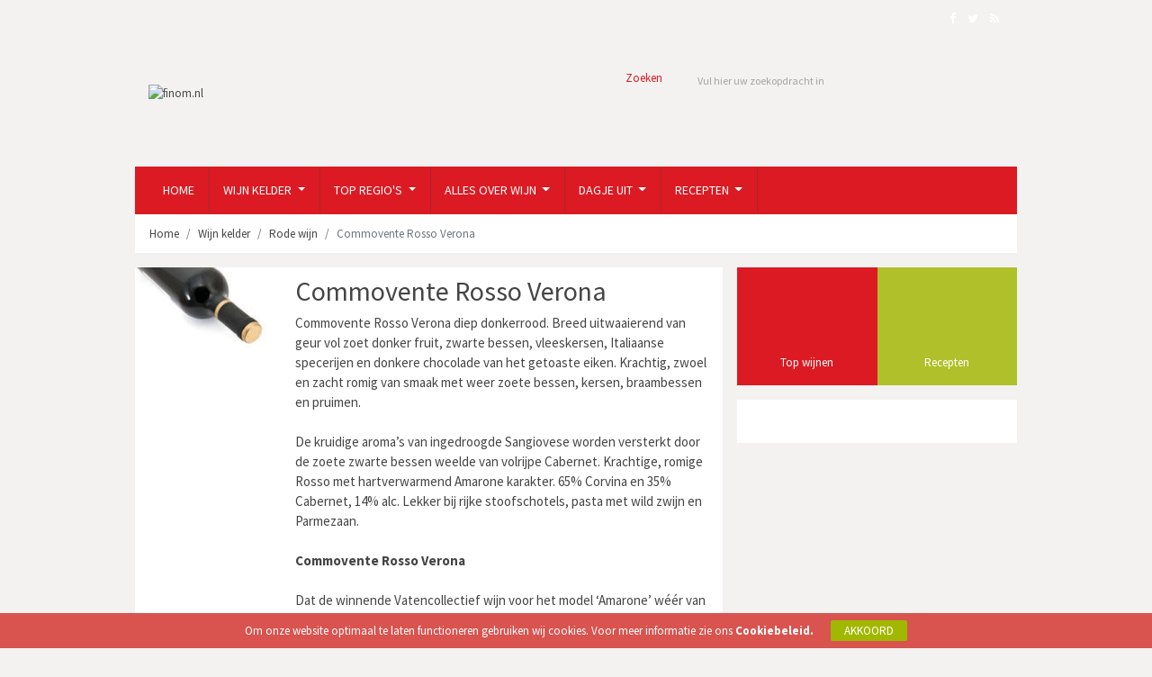

--- FILE ---
content_type: text/html; charset=iso-8859-2
request_url: https://www.finom.nl/wijn-kelder/rode-wijn/commovente-rosso-verona-618279
body_size: 17753
content:
<!DOCTYPE html> <html> <head> <script src="/assets/js/jquery-slim.min.js"></script> <meta http-equiv="Content-Type" content="text/html; charset=iso-8859-2"/> <meta name="title" content="Commovente Rosso Verona"/> <meta name="description" content="diep donkerrood. Breed uitwaaierend van geur vol zoet donker fruit, zwarte bessen, vleeskersen, Italiaanse specerijen en donkere chocolade van het getoaste eiken. Krachtig, zwoel en zacht romig van smaak met weer zoete bessen, kersen, braambessen en pruimen."/> <meta name="robots" content="index, follow"/> <meta property="og:title" content="Commovente Rosso Verona"/> <meta property="og:description" content="diep donkerrood. Breed uitwaaierend van geur vol zoet donker fruit, zwarte bessen, vleeskersen, Italiaanse specerijen en donkere chocolade van het getoaste eiken. Krachtig, zwoel en zacht romig van smaak met weer zoete bessen, kersen, braambessen en pruimen."/> <meta property="og:image" content="https://www.finom.nl/img/2424_4825_Commovente_Rosso_Verona.jpg"/> <link rel="image_src" href="https://www.finom.nl/img/2424_4825_Commovente_Rosso_Verona.jpg"/> <meta name="resource-type" content="document"/> <meta name="classification" content="document"/> <meta name="page-topic" content="all, alle,"/> <meta name="canonical" content="https://www.finom.nl/wijn-kelder/rode-wijn/commovente-rosso-verona-618279"/> <link rel="shortcut icon" href="/img/2423_7500_finom.jpg"/> <link href="/static/jquery/themes/blitzer/jquery.ui.all.css" rel="stylesheet" type="text/css"/> <script src="//ajax.googleapis.com/ajax/libs/jquery/1.9.1/jquery.min.js"></script> <script src="//ajax.googleapis.com/ajax/libs/jqueryui/1.11.1/jquery-ui.min.js"></script><!-- RES cmsFunctions.min.js --><script>var randomnumber = Math.floor(Math.random()*11000000);
var is_mobile = false;
var is_waypoint = false;
var Cms = function(siteID) {
    this.siteID = siteID;
};
//
// ***** AUTOCOMPLETE *****
//
Cms.prototype.setAutocomplete = function(config) {
var siteID = this.siteID;
$( "#" + config.termDiv ).val( config.defaultText );
$( "#" + config.termDiv ).focus(function() {
if ($(this).val() == config.defaultText) {
$(this).val('');
}
    });
if (config.shopSearch == null) {
config.shopSearch = "";
}
$( "#" + config.termDiv ).autocomplete({
source:function(request, response) {
            $.ajax({
                url: "/cgi-bin/itworx/lib/hirbox/ajax_search.cgi",
                dataType: "json",
                data: {
                    'term': request.term,
                    'siteID': siteID,
'showCategoryName': config.showCategoryName,
'showColumnName': config.showColumnName,
'language': config.language,
'categoryID': config.categoryID.join(','),
'columnID': config.columnID.join(','),
'shopSearch': config.shopSearch
                },
                success: function(data) {
                    response(data);
                }
            });
},
minLength: 1,
select: function( event, ui ) {
//document.location.href = ui.item.id + "?mit=" + encodeURI($( "#mit" ).val());
document.location.href = ui.item.id;
}
});
$('form[name="' + config.form + '"]').submit(function(event){
event.preventDefault();
if (config.noSubmit != true) {
if ($( "#" + config.termDiv ).val() == config.defaultText) {
$( "#" + config.termDiv ).val('*');
}

var cats = new Array();
var catsUrl = "";
for (var x = 0; x < config.categoryID.length; x++) {
cats.push("CATEGORY=" + config.categoryID[x]);
}
if (cats.length > 0) {
catsUrl = "&" + cats.join("&");
}

var cols = new Array();
var colsUrl = "";
for (var x = 0; x < config.columnID.length; x++) {
cols.push("COLUMN=" + config.columnID[x]);
}
if (cols.length > 0) {
colsUrl = "&" + cols.join("&");
}
document.location.href = "/?autocomplete=1&amp;mit=" + $( "#" + config.termDiv ).val() + "&amp;SHOPTEXT=" + $( "#" + config.termDiv ).val() + "&amp;SHOPSEARCH=" + config.shopSearch + "&amp;nyelv=" + config.language + "&amp;view=rv&amp;tID=" + config.templateColumnID + "&amp;DOSEARCH=1&amp;SEARCHFULLTEXT=mit" + catsUrl + colsUrl;
}
});
};
//
// ***** stickyHeader *****
//
function stickyHeader(config) {
// Do our DOM lookups beforehand
var nav_container = $("." + config.navContainerClass);
var nav = $("nav");
var top_spacing = 0;
var waypoint_offset = 0;
nav_container.waypoint(function(direction) {
if (direction == 'down') {
nav_container.css({ 'height':nav.outerHeight() });
nav.stop().addClass("sticky").css("top", config.offset-nav.outerHeight());
} else {
nav_container.css({ 'height':'auto' });
nav.stop().removeClass("sticky").css("top",nav.outerHeight()+waypoint_offset);
}
}, {
offset: function() {
return -nav.outerHeight()-waypoint_offset;
}
}
);
};
/* WAYPOINT BASED IMAGE LOADER */
function waypointImageLoader() {
$('.waypointImageLoader').waypoint(function() {
var w = "";
var h = "";
var t = "";
if ( parseFloat($(this).width()) > 0 ) {
w = "width='" + $(this).width() + "'";
}
if ( parseFloat($(this).height()) > 0 ) {
h = "height='" + $(this).height() + "'";
}
if ($(this).attr("title") != undefined) {
t = $(this).attr("title");
}
$(this).html( "<img src='" + $(this).attr("data") +"' " + w + " " + h + " alt='" + t +"' title='" + t +"' />" );
}, {
triggerOnce: true,
offset: $.waypoints('viewportHeight') - 50
//'bottom-in-view'
}
);
is_waypoint = true;
}
//
// ***** PAGE PRINT *****
//
Cms.prototype.printPage = function (elem, config) {
if (config.width == undefined) {
config.width = 600;
}
if (config.height == undefined) {
config.height = 400;
}
var mywindow = window.open('', 'cmsPrintWindow', 'height=' + config.height + ',width=' + config.width);
mywindow.document.write('<html><head><title>' + config.title + '</title>');
/*optional stylesheet*/ //mywindow.document.write('<link rel="stylesheet" href="main.css" type="text/css" />');
mywindow.document.write('</head><body >');
if (config.prepend != undefined) {
mywindow.document.write( config.prepend );
}
mywindow.document.write( $(elem).html() );
if (config.append != undefined) {
mywindow.document.write( config.append );
}
mywindow.document.write('<img src="//cms01.webmark-solutions.nl/sites/stat.php?siteID=643&amp;nID=924096" title="" alt="" /></body></html>');
if (config.debug == undefined) {
//mywindow.setTimeout(function(){ mywindow.print(); mywindow.close(); }, 1000);
mywindow.print();
}
return true;
};
//
// ***** FILE UPLOADER *****
//
var fileUploader = function(config) {
    this.config = config;
this.fields = {};
};
fileUploader.prototype.getForm = function(params) {
var html = "";
var config = this.config;
var obj = this;
var uploader;
this.fields[params.container] = 0;

if (params.id == '') {
document.getElementById(params.container).innerHTML = '<input type="file" name="' + params.container + 'File" />';
return false;
}

if (params.secure == undefined) {
params.secure = 0;
}

var extArray = new Array();
if (params.extensions != '') {
extArray = params.extensions.split(",");
}

var uploadTxt = config.uploadTxt;
var downloadTxt = "<img src='http://static.itworx.hu/jquery-fileuploader/download-icon.png' border='0' hspace='2' align='absmiddle'>&nbsp;" + config.downloadTxt;
if (params.type == "doc") {
if (params.uploadTxt != undefined) {
uploadTxt = params.uploadTxt;
}
}
if (params.type == "image") {
uploadTxt = config.uploadImageTxt;
if (params.uploadImageTxt != undefined) {
uploadTxt = params.uploadImageTxt;
}
}
if (params.downloadTxt != undefined) {
downloadTxt = "<img src='http://static.itworx.hu/jquery-fileuploader/download-icon.png' border='0' hspace='2' align='absmiddle'>&nbsp;" + params.downloadTxt;
}

if (params.defaultFile == '') {
uploader = new qq.FineUploader({
element: document.getElementById(params.container),
multiple: false,
debug: false,
forceMultipart: true,
inputName: 'qqfile',
request: {
endpoint: "/",
params: {
doFileUpload: 1,
cmsAjaxCall: 1,
field: params.field,
ID: params.id
}
},
messages: {
typeError: config.uploadErrorTxt + params.extensions
},
retry: {
preventRetryResponseProperty: 'preventRetry'
},
validation: {
allowedExtensions: extArray
},
text: {
uploadButton: "<img src='http://static.itworx.hu/jquery-fileuploader/upload-icon.png' border='0' hspace='2' align='absmiddle'>&nbsp;" + uploadTxt
},
callbacks: {
onSubmit: function(id, fileName) {
$("#" + params.container).hide();
},
onComplete: function(id, fileName, responseJSON) {
obj.fields[params.container] = 1;
if (config.downloadTxt == '') {
config.downloadTxt = responseJSON.file;
}
if (params.type == "doc") {
if (params.secure == 1) {
document.getElementById(params.container).innerHTML = "<a href='/?view=userdocstreamer&amp;guid=" + responseJSON.file + "'>" + downloadTxt + "</a> - <img src='http://static.itworx.hu/jquery-fileuploader/remove-icon.png' border='0' hspace='2' align='absmiddle'> <a href='javascript:void(0)' onclick='" + config.name + ".removeFile(\"" + responseJSON.file + "\", " + JSON.stringify(params, null, 2) + ");'>" + config.deleteTxt + "</a>&nbsp;";
} else {
document.getElementById(params.container).innerHTML = "<a href='/" + params.folder + "/" + responseJSON.file + "'>" + downloadTxt + "</a> - <img src='http://static.itworx.hu/jquery-fileuploader/remove-icon.png' border='0' hspace='2' align='absmiddle'> <a href='javascript:void(0)' onclick='" + config.name + ".removeFile(\"" + responseJSON.file + "\", " + JSON.stringify(params, null, 2) + ");'>" + config.deleteTxt + "</a>&nbsp;";
}
}
if (params.type == "image") {
if (params.secure == 1) {
document.getElementById(params.container).innerHTML = "<img src='http://static.itworx.hu/jquery-fileuploader/remove-icon.png' border='0' vspace='6' align='absmiddle'> <a href='javascript:void(0)' onclick='" + config.name + ".removeFile(\"" + responseJSON.file + "\", " + JSON.stringify(params, null, 2) + ");'>" + config.deleteTxt + "</a>&nbsp;<br/><img src='/?view=userdocstreamer&amp;guid=" + responseJSON.file + "' border='1' hspace='4' />";
} else {
document.getElementById(params.container).innerHTML = "<img src='http://static.itworx.hu/jquery-fileuploader/remove-icon.png' border='0' vspace='6' align='absmiddle'> <a href='javascript:void(0)' onclick='" + config.name + ".removeFile(\"" + responseJSON.file + "\", " + JSON.stringify(params, null, 2) + ");'>" + config.deleteTxt + "</a>&nbsp;<br/><img src='/" + params.folder + "/" + responseJSON.file + "' border='1' hspace='4' />";
}
}
$("#" + params.container).fadeIn();
},
onError: function(id, fileName, responseJSON) {
//this.reset();
}
}
});
}

if (params.defaultFile != '') {
this.fields[params.container] = 1;
if (config.downloadTxt == '') {
config.downloadTxt = params.defaultFile;
}
if (params.type == "doc") {
if (params.secure == 1) {
$("#" + params.container).html("<a href='/?view=userdocstreamer&amp;guid=" + params.defaultFile + "'>" + downloadTxt + "</a> - <img src='http://static.itworx.hu/jquery-fileuploader/remove-icon.png' border='0' hspace='2' align='absmiddle'> <a href='javascript:void(0)' onclick='" + config.name + ".removeFile(\"" + params.defaultFile + "\", " + JSON.stringify(params, null, 2) + ");'>" + config.deleteTxt + "</a>&nbsp;");
} else {
$("#" + params.container).html("<a href='/" + params.folder + "/" + params.defaultFile + "'>" + downloadTxt + "</a> - <img src='http://static.itworx.hu/jquery-fileuploader/remove-icon.png' border='0' hspace='2' align='absmiddle'> <a href='javascript:void(0)' onclick='" + config.name + ".removeFile(\"" + params.defaultFile + "\", " + JSON.stringify(params, null, 2) + ");'>" + config.deleteTxt + "</a>&nbsp;");
}
}
if (params.type == "image") {
if (params.secure == 1) {
$("#" + params.container).html("<img src='http://static.itworx.hu/jquery-fileuploader/remove-icon.png' border='0' hspace='2' align='absmiddle'> <a href='javascript:void(0)' onclick='" + config.name + ".removeFile(\"" + params.defaultFile + "\", " + JSON.stringify(params, null, 2) + ");'>" + config.deleteTxt + "</a>&nbsp;<br/><img src='/?view=userdocstreamer&amp;guid=" + params.defaultFile + "' border='1' vspace='6' />");
} else {
$("#" + params.container).html("<img src='http://static.itworx.hu/jquery-fileuploader/remove-icon.png' border='0' hspace='2' align='absmiddle'> <a href='javascript:void(0)' onclick='" + config.name + ".removeFile(\"" + params.defaultFile + "\", " + JSON.stringify(params, null, 2) + ");'>" + config.deleteTxt + "</a>&nbsp;<br/><img src='/" + params.folder + "/"  + params.defaultFile + "' border='1' vspace='6' />");
}
}
}
};
fileUploader.prototype.removeFile = function (guid, params) {
var obj = this;
var config = this.config;
if (confirm(config.deleteConfirmTxt)) {
$("#cms-root").load(
"/",
{
cmsAjaxCall: 1,
removeUploadedFile: 1,
field: params.field,
ID: params.id,  
guid: guid,
r: randomnumber
},
function() {
$("#" + params.container).html('');
params.defaultFile = "";
obj.fields[params.container] = 0;
obj.getForm(params);
}
);
}
};
fileUploader.prototype.getState = function (container) {
return this.fields[container];
};
function LimitAttach(file, ext) {
//console.log(file + ", " + ext);
var extArray = new Array();
extArray = ext.split(",");
allowSubmit = false;
if (!file) {
return;
}
while (file.indexOf("\\\\") != -1) {
file = file.slice(file.indexOf("\\\\") + 1);
ext = file.slice(file.indexOf(".")).toLowerCase();
for (var i = 0; i < extArray.length; i++) {
//console.log(ext + " vs " + extArray[i]);
if (extArray[i] == ext) {
allowSubmit = true;
break;
}
}
}
if (allowSubmit){
return true;
} else {
return false;
}
};
function checkExtenstion(fileName, validExtensions) {
var fileNameExt = fileName.substr(fileName.lastIndexOf('.') + 1);
if ($.inArray(fileNameExt, validExtensions) == -1){
   return false;
}
return true;
}
// ##########################################
// cookies
function cookieMessage(config) {
var name = "#" + config.div;
var cl = readCookie("cookieLaw");
if (cl == null) {
var menuYloc = null;
var offsetTemp = 0;
var message = 'A weboldalunkon cookie-kat használunk, hogy a legjobb felhasználói élményt nyújthassuk. Az adatvédelemről bővebben <a href="' + config.articleUrl + '">itt olvashat</a>.';
var closeMessage = 'Rendben';
if (config.language == 'en') {
message = 'We use cookies to improve your experience on our site. To find out more, read our <a href="' + config.articleUrl + '">cookie policy</a>.';
closeMessage = 'Yes, I agree';
}
if (config.language == 'nl') {
message = 'Om onze website optimaal te laten functioneren gebruiken wij cookies. Voor meer informatie zie ons <a href="' + config.articleUrl + '">Cookiebeleid.</a>';
closeMessage = 'Akkoord';
}
if (config.language == 'de') {
message = 'Diese Website verwendet Cookies, um bestimmte Funktionen zu ermöglichen und das Angebot zu verbessern. Indem Sie hier fortfahren, stimmen Sie der Nutzung von Cookies zu. Weitere Informationen zu Cookies erhalten Sie in unserer <a href="' + config.articleUrl + '">Datenschutzerklärung</a>';
closeMessage = 'Ich stimme zu';
}
        
        // custom message
        if (customCookieText != undefined) {
            if (customCookieText != "") { message = customCookieText; }
        }        
        if (customCookieButton != undefined) {
            if (customCookieButton != "") { closeMessage = customCookieButton; }            
        }

if (config.preprend == undefined) {
config.preprend = "body";
} else {
config.preprend = "#" + config.preprend;
}
if (config.zindex == undefined) {
config.zindex = 1;
}
if (config.barColor == undefined) {
config.barColor = "#000";
}

var c = "cookieMessage";
if (config.addClass != undefined) {
c = c + " " + config.addClass;
}
$(name).html('<div align="center" class="' + c + '">' + message + '&nbsp;&nbsp;&nbsp;&nbsp;&nbsp;<span id="close_message" style="cursor:pointer"><span class="cookieButton" style="background-color: #a0b800;border-color: #a0b800!important;color: #fff!important;text-transform:  uppercase;padding: 3px 15px;border-radius: 2px;margin-left: 4px;">' + closeMessage + '</span></span></div>');
$(".cookieMessage").css('background-color', config.barColor);
$(".cookieMessage").css('color', '#ccc');
$(".cookieMessage").css('padding', '5px 5px 5px 25px');
$(".cookieMessage").css('text-align', 'center');
$(".cookieMessage").css('z-index', config.zindex);

/*menuYloc = parseInt($(name).css("bottom").substring(0,$(name).css("bottom").indexOf("px")))
$(window).scroll(function () { 
offset = (-1*($(document).scrollTop()+menuYloc)+"px");
$(name).css("bottom", offset);
});*/

$(config.preprend).prepend( $(name).html() );
$(name).html();
$(name).hide();

$('#close_message').click(function() {
createCookie("cookieLaw", 1, 90);
$('.cookieMessage').fadeOut();
// update consent configuration
console.log("update consent configuration");
gtag('consent', 'update', {
'analytics_storage': 'granted',      
'ad_storage': 'granted',        
'ad_personalization': 'granted',
'ad_user_data': 'granted',
'functionality_storage': 'granted',
'personalization_storage': 'granted',
'security_storage': 'granted',
});            
});
} else {
$(name).hide();
}
};
function createCookie(name,value,days,hours) {
var expires;
if (days > 0) {
var date = new Date();
date.setTime(date.getTime()+(days*24*60*60*1000));
expires = "; expires="+date.toGMTString();
} else {
if (days == 0) {
var date = new Date();
date.setTime(date.getTime()+(10000));
expires = "; expires="+date.toGMTString();
} else {
expires = "";
}
}
document.cookie = name+"="+value+expires+"; path=/";
};
function createCookieMins(name,value,mins) {
var expires;
var date = new Date();
date.setTime(date.getTime()+(mins*60*1000));
expires = "; expires="+date.toGMTString();
document.cookie = name+"="+value+expires+"; path=/";
};
function readCookie(name) {
var nameEQ = name + "=";
var ca = document.cookie.split(';');
for(var i=0;i < ca.length;i++) {
var c = ca[i];
while (c.charAt(0)==' ') {
c = c.substring(1,c.length);
}
if (c.indexOf(nameEQ) == 0) {
return c.substring(nameEQ.length,c.length);
}
}
return null;
};
function eraseCookie(name) {
createCookie(name,"",-1);
};
/* VALIDATORS */
function isValidUrl(url){ 
    var RegExp = /^(([\w]+:)?\/\/)(([\d\w]|%[a-fA-f\d]{2,2})+(:([\d\w]|%[a-fA-f\d]{2,2})+)?@)?([\d\w][-\d\w]{0,253}[\d\w]\.)+[\w]{2,4}(:[\d]+)?(\/([-+_~.\d\w]|%[a-fA-f\d]{2,2})*)*(\?(&?([-+_~.\d\w]|%[a-fA-f\d]{2,2})=?)*)?(#([-+_~.\d\w]|%[a-fA-f\d]{2,2})*)?$/; 
    if(RegExp.test(url)) { 
        return true; 
    } else { 
        return false; 
    } 
};
function isValidEmail(email){
if (email.length == 0) {
return false;
}
if (!email.match(/[a-zA-Z0-9_\-][a-zA-Z0-9_\-\.]*[a-zA-Z0-9_\-]*[@][a-zA-Z0-9_\-]+([\.][a-zA-Z0-9_\-]+)*[\.][a-zA-Z]{2,10}$/)) {
return false;
}
return true;
};
/* url param extractor */
function getURLParameter(name) {
    return decodeURI(
        (RegExp(name + '=' + '(.+?)(&|$)').exec(location.search)||[,""])[1]
    );
};
/* HELPERS */
function getCheckedValue(radioObj) {
if(!radioObj)
return "";
var radioLength = radioObj.length;
if(radioLength == undefined)
if(radioObj.checked)
return radioObj.value;
else
return "";
for(var i = 0; i < radioLength; i++) {
if(radioObj[i].checked) {
return radioObj[i].value;
}
}
return "";
};
/* MOBILE check */
if( /Android|webOS|iPhone|iPad|iPod|BlackBerry|Windows Phone/i.test(navigator.userAgent) ) {
is_mobile = true;
};
/* BROWSER_ERROR handler */
function addWindowErrorHandler() {
window.onerror = function (message, url, lineNumber, columnNumber, error) {
var trace = '';
console.log('Error: ' , error);
try {trace = error.stack;} catch (e) {trace = '';}
try {$.ajax({method: "POST",url: 'https://developer.webmark-solutions.nl/cgi-bin/_sysadmin/browser_alert.php',
data: {s: url, m: message, l: lineNumber, c: columnNumber, t: trace}
}).done(function (data) {console.log('Response: ', data);});
} catch (e) {console.log('Unhandled ERROR');} finally {return true;}
};
};
/* SCROLL TO TOP */
if (window.jQuery) {
    $(".scrolltop").click(function(e) {
    e.preventDefault();
    $("html,body").animate({scrollTop: $("body").offset().top}, "fast");
    });    
};
</script><!-- RES  --><!-- RES navigator/navigator-bootstrap.js --><script>// create drop down menu from json using bootsrap
function createMenu_bootstrap(params) {
var menuHTML = "";
var kickbackActivate = 0;
menuHTML = menuHTML + "<ul class=\"nav navbar-nav navbar-left\">\n";
for(var x = 0; x < params.menuJson.length; x++) {
var response = parseMenuItemBootstrap(params.menuJson[x], menuHTML, params.param1, params.tID, params.nID, params.gID, params.regformID);
menuHTML = response[0];
kickbackActivate = response[1];
}
menuHTML = menuHTML + "</ul>\n";
//console.log(menuHTML);

$("#" + params.id).html(menuHTML);
}
function parseMenuItemBootstrap(menuItem, menuHTML, allowKickbackActivate, tID, nID, gID, regformID) {
        var activeClass = "";
        var kickbackActivate = 0;
        if (menuItem.href == null) {
                menuItem.href = "javascript:void(0)";
        }
        // if no ID defined try the url
        if ((tID == '') && (nID == '') && (gID == '') && (regformID == '')) {
                if (menuItem.href == document.location.pathname) {
                        activeClass = " class=\"active\"";
                        kickbackActivate = 1;
                }
        } else {
                var i = menuItem.key.split(":");
                if ((i[0] == "column") && (i[1] == tID)) {
                                activeClass = " class=\"active\"";
                                kickbackActivate = 1;
                }
                if ((i[0] == "page") && (i[1] == nID)) {
                                activeClass = " class=\"active\"";
                                kickbackActivate = 1;
                }
                if ((i[0] == "gallery") && (i[1] == gID)) {
                                activeClass = " class=\"active\"";
                                kickbackActivate = 1;
                }
                if ((i[0] == "regform") && (i[1] == regformID)) {
                                activeClass = " class=\"active\"";
                                kickbackActivate = 1;
                }
        }
                
        menuItem.title = unescape(menuItem.title);
        var randomnumber = Math.floor(Math.random()*1000001);
        if (menuItem.children != undefined) {
if (menuItem.href == "") { menuItem.href = "#"; }
var key = menuItem.key.replace(":", "");
                menuHTML = menuHTML + '<li class="dropdown" data-href="' + menuItem.href + '" id="' + key + '" data-key="' + menuItem.key +'">';
                //menuHTML = menuHTML + '<a class="dropdown-toggle" data-toggle="dropdown" aria-expanded="false" href="#" data-href="' + menuItem.href + '" id="' + key + '" data-key="' + menuItem.key +'">' + menuItem.title + ' <span class="caret"></span></a>\n';
menuHTML = menuHTML + '<a class="dropdown-toggle" data-toggle="dropdown" data-bs-toggle="dropdown" aria-expanded="false" href="#" data-href="' + menuItem.href + '">' + menuItem.title + ' <span class="caret"></span></a>\n';
                menuHTML = menuHTML + "<ul class=\"dropdown-menu\" role=\"menu\">\n";
                
                for(var x = 0; x < menuItem.children.length; x++) {
                                var response = parseMenuItemBootstrap(menuItem.children[x], menuHTML, allowKickbackActivate, tID, nID, gID, regformID);
                                menuHTML = response[0];
                                kickbackActivate = response[1];
                                if ((kickbackActivate == 1) && (allowKickbackActivate == 1)) {
                                                menuHTML = menuHTML.replace("id='level" + randomnumber + "'", "id='level" + randomnumber + "'" + " class=\"active\"");
                                }
                }
                menuHTML = menuHTML + "</ul>\n";
                menuHTML = menuHTML + "</li>\n";
        } else {
                menuHTML = menuHTML + "<li" + activeClass + " id='level" + randomnumber + "' role=\"presentation\">\n";
                menuHTML = menuHTML + "<a href='" + menuItem.href + "'>" + menuItem.title + "</a>\n";                
        }
        
        var key = menuItem.key.replace(":", "");
//console.log(menuItem.key);
        menuHTML = menuHTML.replace("id='level" + randomnumber + "'", "id='" + key + "' data-key='" + menuItem.key + "'");
        menuHTML = menuHTML + "</li>\n";
        return [menuHTML, kickbackActivate];
}</script><!-- RES  --><!-- RES navigator/navigator-simplerenderer.js --><script>function createMenu_simplerenderer(params){var menuHTML="";var kickbackActivate=0;menuHTML=menuHTML+"<ul>\n";for(var x=0;x<params.menuJson.length;x++){var response=parseMenuItem(params.menuJson[x],menuHTML,params.param1,params.tID,params.nID,params.gID,params.regformID);menuHTML=response[0];kickbackActivate=response[1]}menuHTML=menuHTML+"</ul>\n";$("#"+params.id).html(menuHTML)}function parseMenuItem(menuItem,menuHTML,allowKickbackActivate,tID,nID,gID,regformID){var activeClass="";var kickbackActivate=0;if(menuItem.href==null){menuItem.href="javascript:void(0)"}if((tID=='')&&(nID=='')&&(gID=='')&&(regformID=='')){if(menuItem.href==document.location.pathname){activeClass=" class=\"current\"";kickbackActivate=1}}else{var i=menuItem.key.split(":");if((i[0]=="column")&&(i[1]==tID)){activeClass=" class=\"current\"";kickbackActivate=1}if((i[0]=="page")&&(i[1]==nID)){activeClass=" class=\"current\"";kickbackActivate=1}if((i[0]=="gallery")&&(i[1]==gID)){activeClass=" class=\"current\"";kickbackActivate=1}if((i[0]=="regform")&&(i[1]==regformID)){activeClass=" class=\"current\"";kickbackActivate=1}}menuItem.title=unescape(menuItem.title);var randomnumber=Math.floor(Math.random()*1000001);menuHTML=menuHTML+"<li"+activeClass+" id='level"+randomnumber+"'>\n";menuHTML=menuHTML+"<a href='"+menuItem.href+"'>"+menuItem.title+"</a>\n";if(menuItem.children!=undefined){menuHTML=menuHTML+"<ul>\n";for(var x=0;x<menuItem.children.length;x++){var response=parseMenuItem(menuItem.children[x],menuHTML,allowKickbackActivate,tID,nID,gID,regformID);menuHTML=response[0];kickbackActivate=response[1];if((kickbackActivate==1)&&(allowKickbackActivate==1)){menuHTML=menuHTML.replace("id='level"+randomnumber+"'","id='level"+randomnumber+"'"+" class=\"current\"")}}menuHTML=menuHTML+"</ul>\n"}var key=menuItem.key.replace(":","");menuHTML=menuHTML.replace("id='level"+randomnumber+"'","id='"+key+"'");menuHTML=menuHTML+"</li>\n";return[menuHTML,kickbackActivate]}</script><!-- RES  --><!-- Global site tag (gtag.js) - Google Analytics simple cookie bar --><script async src="https://www.googletagmanager.com/gtag/js?id=UA-29593805-1"></script> <script>
  window.dataLayer = window.dataLayer || [];
  function gtag(){dataLayer.push(arguments);}
  gtag('js', new Date());
  var cl = readCookie("cookieLaw");
if (cl == null) {
    // default consent configuration    
    gtag('consent', 'default', {
      'analytics_storage': 'denied',      
      'ad_storage': 'denied',        
      'ad_personalization': 'denied',
      'ad_user_data': 'denied',
      'functionality_storage': 'denied',
      'personalization_storage': 'denied',
      'security_storage': 'denied',
    });
  } else {
    // allow consent configuration
    gtag('consent', 'default', {
      'analytics_storage': 'granted',      
      'ad_storage': 'granted',        
      'ad_personalization': 'granted',
      'ad_user_data': 'granted',
      'functionality_storage': 'granted',
      'personalization_storage': 'granted',
      'security_storage': 'granted',
    });
  }  
  gtag('config', 'UA-29593805-1', { 'anonymize_ip': true });
</script> <script>var customCookieButton = ""; var customCookieText = "";</script><!-- start of #1 Bootstrap --><script type="text/javascript">/*<![CDATA[*/$(document).ready(function(){if(document.getElementById("menu-top")!=undefined){var params={id:"menu-top",menuJson:[{"title":"Home","key":"rewrite:2662","isFolder":false,"isLazy":false,"tooltip":null,"href":"/","icon":"rewrite.png","addClass":null,"noLink":false,"activate":false,"focus":false,"expand":false,"select":false,"hideCheckbox":false,"unselectable":false},{"title":"Wijn%20kelder","key":"column:6899","isFolder":true,"isLazy":false,"tooltip":null,"href":"/wijn-kelder","icon":"column.png","addClass":null,"noLink":false,"activate":false,"focus":false,"expand":true,"select":false,"hideCheckbox":false,"unselectable":false,"children":[{"title":"Rode%20wijn","key":"column:6899-2458","isFolder":true,"isLazy":false,"tooltip":null,"href":"/wijn-kelder/rode-wijn","icon":"column.png","addClass":null,"noLink":false,"activate":false,"focus":false,"expand":false,"select":false,"hideCheckbox":false,"unselectable":false},{"title":"Witte%20wijn","key":"column:6899-2459","isFolder":true,"isLazy":false,"tooltip":null,"href":"/wijn-kelder/witte-wijn","icon":"column.png","addClass":null,"noLink":false,"activate":false,"focus":false,"expand":false,"select":false,"hideCheckbox":false,"unselectable":false},{"title":"Wijn%20proeven","key":"column:6852","isFolder":true,"isLazy":false,"tooltip":null,"href":"/wijn-kelder/wijn-proeven","icon":"column.png","addClass":null,"noLink":false,"activate":false,"focus":false,"expand":false,"select":false,"hideCheckbox":false,"unselectable":false},{"title":"Dessert%20wijn","key":"column:6853","isFolder":true,"isLazy":false,"tooltip":null,"href":"/wijn-kelder/dessert-wijn","icon":"column.png","addClass":null,"noLink":false,"activate":false,"focus":false,"expand":false,"select":false,"hideCheckbox":false,"unselectable":false},{"title":"Rose%20wijn","key":"column:6854","isFolder":true,"isLazy":false,"tooltip":null,"href":"/wijn-kelder/rose-wijn","icon":"column.png","addClass":null,"noLink":false,"activate":false,"focus":false,"expand":false,"select":false,"hideCheckbox":false,"unselectable":false},{"title":"Mousserende%20wijn","key":"column:6855","isFolder":true,"isLazy":false,"tooltip":null,"href":"/wijn-kelder/mousserende-wijn","icon":"column.png","addClass":null,"noLink":false,"activate":false,"focus":false,"expand":false,"select":false,"hideCheckbox":false,"unselectable":false},{"title":"Wijn%20cadeau","key":"column:6856","isFolder":true,"isLazy":false,"tooltip":null,"href":"/wijn-kelder/wijn-cadeau","icon":"column.png","addClass":null,"noLink":false,"activate":false,"focus":false,"expand":false,"select":false,"hideCheckbox":false,"unselectable":false},{"title":"Biologische%20wijn","key":"column:6857","isFolder":true,"isLazy":false,"tooltip":null,"href":"/wijn-kelder/biologische-wijn","icon":"column.png","addClass":null,"noLink":false,"activate":false,"focus":false,"expand":false,"select":false,"hideCheckbox":false,"unselectable":false}]},{"title":"Top%20regio%27s","key":"folder:22096","isFolder":true,"isLazy":false,"tooltip":null,"href":null,"icon":"folder.png","addClass":null,"noLink":false,"activate":false,"focus":false,"expand":true,"select":false,"hideCheckbox":false,"unselectable":false,"children":[{"title":"Hongarije","key":"column:6843","isFolder":true,"isLazy":false,"tooltip":null,"href":"/top-regios/hongarije","icon":"column.png","addClass":null,"noLink":false,"activate":false,"focus":false,"expand":false,"select":false,"hideCheckbox":false,"unselectable":false},{"title":"Macedoni%EB","key":"column:6860","isFolder":true,"isLazy":false,"tooltip":null,"href":"/top-regios/macedonie","icon":"column.png","addClass":null,"noLink":false,"activate":false,"focus":false,"expand":false,"select":false,"hideCheckbox":false,"unselectable":false}]},{"title":"Alles%20over%20wijn","key":"folder:81530","isFolder":true,"isLazy":false,"tooltip":null,"href":null,"icon":"folder.png","addClass":null,"noLink":false,"activate":false,"focus":false,"expand":true,"select":false,"hideCheckbox":false,"unselectable":false,"children":[{"title":"Nieuws","key":"column:6844","isFolder":true,"isLazy":false,"tooltip":null,"href":"/alles-over-wijn/nieuws-alles-over-wijn","icon":"column.png","addClass":null,"noLink":false,"activate":false,"focus":false,"expand":false,"select":false,"hideCheckbox":false,"unselectable":false},{"title":"Druiven","key":"column:6861","isFolder":true,"isLazy":false,"tooltip":null,"href":"/alles-over-wijn/druiven","icon":"column.png","addClass":null,"noLink":false,"activate":false,"focus":false,"expand":false,"select":false,"hideCheckbox":false,"unselectable":false},{"title":"De%20basis","key":"column:6862","isFolder":true,"isLazy":false,"tooltip":null,"href":"/alles-over-wijn/de-basis","icon":"column.png","addClass":null,"noLink":false,"activate":false,"focus":false,"expand":false,"select":false,"hideCheckbox":false,"unselectable":false},{"title":"Wijn%20maken","key":"column:6863","isFolder":true,"isLazy":false,"tooltip":null,"href":"/alles-over-wijn/wijn-maken","icon":"column.png","addClass":null,"noLink":false,"activate":false,"focus":false,"expand":false,"select":false,"hideCheckbox":false,"unselectable":false},{"title":"Ontdek%20wijn","key":"column:6864","isFolder":true,"isLazy":false,"tooltip":null,"href":"/alles-over-wijn/ontdek-wijn","icon":"column.png","addClass":null,"noLink":false,"activate":false,"focus":false,"expand":false,"select":false,"hideCheckbox":false,"unselectable":false},{"title":"Wijnhuizen","key":"column:6865","isFolder":true,"isLazy":false,"tooltip":null,"href":"/alles-over-wijn/wijnhuizen","icon":"column.png","addClass":null,"noLink":false,"activate":false,"focus":false,"expand":false,"select":false,"hideCheckbox":false,"unselectable":false}]},{"title":"Dagje%20uit","key":"folder:44146","isFolder":true,"isLazy":false,"tooltip":null,"href":null,"icon":"folder.png","addClass":null,"noLink":false,"activate":false,"focus":false,"expand":true,"select":false,"hideCheckbox":false,"unselectable":false,"children":[{"title":"Agenda","key":"column:6845","isFolder":true,"isLazy":false,"tooltip":null,"href":"/dagje-uit/agenda","icon":"column.png","addClass":null,"noLink":false,"activate":false,"focus":false,"expand":false,"select":false,"hideCheckbox":false,"unselectable":false},{"title":"Weekendje%20weg","key":"column:6866","isFolder":true,"isLazy":false,"tooltip":null,"href":"/dagje-uit/weekendje-weg","icon":"column.png","addClass":null,"noLink":false,"activate":false,"focus":false,"expand":false,"select":false,"hideCheckbox":false,"unselectable":false},{"title":"Uit%20met%20korting","key":"column:6867","isFolder":true,"isLazy":false,"tooltip":null,"href":"/dagje-uit/uit-met-korting","icon":"column.png","addClass":null,"noLink":false,"activate":false,"focus":false,"expand":false,"select":false,"hideCheckbox":false,"unselectable":false}]},{"title":"Recepten","key":"column:6849","isFolder":true,"isLazy":false,"tooltip":null,"href":"/recepten","icon":"column.png","addClass":null,"noLink":false,"activate":false,"focus":false,"expand":true,"select":false,"hideCheckbox":false,"unselectable":false,"children":[{"title":"Wijn%20en%20spijs","key":"column:6846","isFolder":true,"isLazy":false,"tooltip":null,"href":"/recepten/wijn-en-spijs-recepten","icon":"column.png","addClass":null,"noLink":false,"activate":false,"focus":false,"expand":false,"select":false,"hideCheckbox":false,"unselectable":false},{"title":"Amuse","key":"column:6868","isFolder":true,"isLazy":false,"tooltip":null,"href":"/recepten/amuse","icon":"column.png","addClass":null,"noLink":false,"activate":false,"focus":false,"expand":false,"select":false,"hideCheckbox":false,"unselectable":false},{"title":"Voorgerecht","key":"column:6869","isFolder":true,"isLazy":false,"tooltip":null,"href":"/recepten/voorgerecht","icon":"column.png","addClass":null,"noLink":false,"activate":false,"focus":false,"expand":false,"select":false,"hideCheckbox":false,"unselectable":false},{"title":"Hoofdgerecht","key":"column:6870","isFolder":true,"isLazy":false,"tooltip":null,"href":"/recepten/hoofdgerecht","icon":"column.png","addClass":null,"noLink":false,"activate":false,"focus":false,"expand":false,"select":false,"hideCheckbox":false,"unselectable":false},{"title":"Bijgerecht","key":"column:6871","isFolder":true,"isLazy":false,"tooltip":null,"href":"/recepten/bijgerecht","icon":"column.png","addClass":null,"noLink":false,"activate":false,"focus":false,"expand":false,"select":false,"hideCheckbox":false,"unselectable":false},{"title":"Nagerecht","key":"column:6872","isFolder":true,"isLazy":false,"tooltip":null,"href":"/recepten/nagerecht","icon":"column.png","addClass":null,"noLink":false,"activate":false,"focus":false,"expand":false,"select":false,"hideCheckbox":false,"unselectable":false},{"title":"Delicatessen","key":"column:6873","isFolder":true,"isLazy":false,"tooltip":null,"href":"/recepten/delicatessen","icon":"column.png","addClass":null,"noLink":false,"activate":false,"focus":false,"expand":false,"select":false,"hideCheckbox":false,"unselectable":false}]}],param1:'',param2:'',tID:'6899',nID:'924096',gID:'',regformID:''};createMenu_bootstrap(params)}});/*]]>*/</script><!-- end of #1 Bootstrap --><!-- start of #2 Simple Renderer --><script type="text/javascript">/*<![CDATA[*/$(document).ready(function(){if(document.getElementById("footer-menu")!=undefined){var params={id:"footer-menu",menuJson:[{"title":"About","key":"page:751045","isFolder":false,"isLazy":false,"tooltip":null,"href":"/over-ons/about","icon":"page.png","addClass":null,"noLink":false,"activate":false,"focus":false,"expand":false,"select":false,"hideCheckbox":false,"unselectable":false},{"title":"Contact","key":"page:751046","isFolder":false,"isLazy":false,"tooltip":null,"href":"/over-ons/contact","icon":"page.png","addClass":null,"noLink":false,"activate":false,"focus":false,"expand":false,"select":false,"hideCheckbox":false,"unselectable":false},{"title":"Proefnotities%20plaatsen","key":"page:751048","isFolder":false,"isLazy":false,"tooltip":null,"href":"/over-ons/proefnotities-plaatsen","icon":"page.png","addClass":null,"noLink":false,"activate":false,"focus":false,"expand":false,"select":false,"hideCheckbox":false,"unselectable":false}],param1:'1',param2:'',tID:'6899',nID:'924096',gID:'',regformID:''};createMenu_simplerenderer(params)}});/*]]>*/</script><!-- end of #2 Simple Renderer --><!-- start of #3 Simple Renderer --><script type="text/javascript">/*<![CDATA[*/$(document).ready(function(){if(document.getElementById("footer-menu-2")!=undefined){var params={id:"footer-menu-2",menuJson:[{"title":"Privacy","key":"page:751049","isFolder":false,"isLazy":false,"tooltip":null,"href":"/over-ons/privacy-policy","icon":"page.png","addClass":null,"noLink":false,"activate":false,"focus":false,"expand":false,"select":false,"hideCheckbox":false,"unselectable":false},{"title":"Disclaimer","key":"page:758546","isFolder":false,"isLazy":false,"tooltip":null,"href":"/over-ons/disclaimer","icon":"page.png","addClass":null,"noLink":false,"activate":false,"focus":false,"expand":false,"select":false,"hideCheckbox":false,"unselectable":false},{"title":"Cookies","key":"page:758547","isFolder":false,"isLazy":false,"tooltip":null,"href":"/over-ons/cookie-verklaring","icon":"page.png","addClass":null,"noLink":false,"activate":true,"focus":false,"expand":false,"select":false,"hideCheckbox":false,"unselectable":false},{"title":"Links","key":"page:758548","isFolder":false,"isLazy":false,"tooltip":null,"href":"/over-ons/links","icon":"page.png","addClass":null,"noLink":false,"activate":false,"focus":false,"expand":false,"select":false,"hideCheckbox":false,"unselectable":false}],param1:'1',param2:'',tID:'6899',nID:'924096',gID:'',regformID:''};createMenu_simplerenderer(params)}});/*]]>*/</script><!-- end of #3 Simple Renderer --><meta charset="windows-1250"> <meta name="viewport" content="width=device-width, initial-scale=1.0"> <title>Commovente Rosso Verona | Finom.nl</title> <link rel="stylesheet" href="/assets/bootstrap/css/bootstrap.min.css"> <link rel="stylesheet" href="/assets/css/owl.theme.default.min.css"> <link rel="stylesheet" href="/styles.css"> <link rel="stylesheet" href="/assets/fontawesome/css/fa.min.css"> <link rel="stylesheet" href="/assets/css/owl.carousel.min.css"> <script type='application/ld+json'>{"@context":"http:\/\/schema.org","@type":"WebSite","@id":"#website","url":"https:\/\/www.finom.nl\/","name":"Finom.nl","potentialAction":{"@type":"SearchAction","target":"https:\/\/www.finom.nl\/?s={search_term_string}","query-input":"required name=search_term_string"}}</script> <meta name="msvalidate.01" content="1E93418C1D8AEA886E9E0BDAB2973EA9"/><!-- Google Tag Manager --><script>(function(w,d,s,l,i){w[l]=w[l]||[];w[l].push({'gtm.start':
new Date().getTime(),event:'gtm.js'});var f=d.getElementsByTagName(s)[0],
j=d.createElement(s),dl=l!='dataLayer'?'&amp;l='+l:'';j.async=true;j.src=
'https://www.googletagmanager.com/gtm.js?id='+i+dl;f.parentNode.insertBefore(j,f);
})(window,document,'script','dataLayer','GTM-5KJKC3Q');</script><!-- End Google Tag Manager --></head> <body class="ck n924096 t6899 light-bg" id="top"> <div id="cms-root"></div> <div id="fb-root"></div> <script>(function(d, s, id) {
  var js, fjs = d.getElementsByTagName(s)[0];
  if (d.getElementById(id)) return;
  js = d.createElement(s); js.id = id;
  js.src = "//connect.facebook.net/en_US/all.js#xfbml=1";
  fjs.parentNode.insertBefore(js, fjs);
}(document, 'script', 'facebook-jssdk'));</script><!-- Google Tag Manager (noscript) --><noscript><iframe src="https://www.googletagmanager.com/ns.html?id=GTM-5KJKC3Q"height="0" width="0" style="display:none;visibility:hidden"></iframe></noscript><!-- End Google Tag Manager (noscript) --><div id="header"> <div class="container-fluid bg-image bg-cover" style="background-image: url(/art/header-bg-image.jpg);"> <div class="container"> <div class="row align-items-center" id="topbar"> <div class="col-12 text-right menu white"> <ul><!--<li><a href="#">Top stories</a></li>--><li><a href="https://www.facebook.com/NLFinom" target="_blank"><i class="fa fa-facebook"></i></a></li> <li><a href="https://twitter.com/RedactieFinom" target="_blank"><i class="fa fa-twitter"></i></a></li> <li><a href="https://www.finom.nl/feed" target="_blank"><i class="fa fa-rss"></i></a></li> </ul> </div> </div> <div class="row align-items-center" id="brand-wrapper"> <div class="col-12 col-md-6" id="brand"><a href="/"><img src="/art/logo.png" alt="finom.nl" width="240"/></a></div> <div class="col-12 col-md-6"> <div class="ml-auto position-relative d-none d-md-block" id="search"> <form id="keresoFrm" name="keresoFrm" method="get" action="/" class=""> <input name="nyelv" type="hidden" value="nl"> <input name="view" type="hidden" id="view" value="kereses"> <p class="label highlight-color position-absolute">Zoeken</p> <input name="" type="submit" value="" class="button position-absolute"> <input name="mit" type="text" id="" value="" placeholder="Vul hier uw zoekopdracht in" class="field position-absolute"> <div class="clear"></div> </form> </div> </div> </div> </div> </div> </div> <div class="sticky-top" id="nav-top"> <div class="container px-0"> <nav class="navbar navbar-expand-lg navbar-light highlight-bg"> <button class="navbar-toggler mx-auto my-2 trans-white-bg-strong" type="button" data-toggle="collapse" data-target="#menu-top" aria-controls="navbarNavDropdown" aria-expanded="false" aria-label="Toggle navigation"> <span class="navbar-toggler-icon"></span> </button> <div class="collapse navbar-collapse text-uppercase" id="menu-top"> </div> </nav> <nav> <ol class="breadcrumb white-bg"> <li class="breadcrumb-item"><a href="/">Home</a></li> <li class="breadcrumb-item tID hide"><a href=""></a></li> <li class="breadcrumb-item subtID hide"><a href=""></a></li> <li class="breadcrumb-item active">Commovente Rosso Verona</li> </ol> </nav> </div> </div> <div class="container" id="itw-content"> <div class="row mb-3" id="cover-featured"> <div class="col-12 col-md-9 py-3 white-bg"> <div class="title"> <h3>Aanbevolen artikelen <img src="/art/5stars.png" alt="" style="margin-left: 6px;"/></h3><!--<p class="light">Laatst geupdate Vrijdag 11 Mei 2018</p>--></div> <div class="row"> <div class="col-4"> <div class="hirbox-lead"> <div class="lead-thumb"><a href="/wijn-kelder/rode-wijn/antica-viti-valpolicella-doc-ripasso-618647"><img src="/img/2424_6737_Antica_Viti_Valpolicella_DOC_Ripasso.jpg" class="leadkep" border="0" alt="Antica Viti Valpolicella DOC Ripasso" title="Antica Viti Valpolicella DOC Ripasso" width="170"/></a></div> <div class="text-center mt-00"><a href="/wijn-kelder/rode-wijn/" class="btn grad-1 hoverable white"><strong>Wijn kelder</strong></a></div> <div class="lead-excerpt hoverable"> <h2 class="dark m-font"><a href="/wijn-kelder/rode-wijn/antica-viti-valpolicella-doc-ripasso-618647">Antica Viti Valpolicella DOC Ripasso</a></h2> <p class="dark">donkere robijnrode Valpolicella Ripasso die dankzij zijn hartstochtelijke kus met Amarone de warme <a href="/wijn-kelder/rode-wijn/antica-viti-valpolicella-doc-ripasso-618647" class="highlight-color">Meer</a></p> </div> </div> </div><div class="col-4"> <div class="hirbox-lead"> <div class="lead-thumb"><a href="/wijn-kelder/rode-wijn/casa-bardonecca-collezione-di-famiglia-chocolate-appassimento-puglia-igp-619108"><img src="/img/2424_9474_Casa_Bardonecca_Collezione_di_Famiglia_Chocolate_Appassimento_Puglia_IGP.jpg" class="leadkep" border="0" alt="Casa Bardonecca Collezione di Famiglia Chocolate Appassimento Puglia IGP" title="Casa Bardonecca Collezione di Famiglia Chocolate Appassimento Puglia IGP" width="170"/></a></div> <div class="text-center mt-00"><a href="/wijn-kelder/rode-wijn/" class="btn grad-1 hoverable white"><strong>Wijn kelder</strong></a></div> <div class="lead-excerpt hoverable"> <h2 class="dark m-font"><a href="/wijn-kelder/rode-wijn/casa-bardonecca-collezione-di-famiglia-chocolate-appassimento-puglia-igp-619108">Casa Bardonecca Collezione di Famiglia Chocolate Appassimento Puglia IGP</a></h2> <p class="dark">diep donkerrode wijn uit het Zuid-Italiaanse Puglia, die niet onderdoet voor de wereldberoemde Amarone ... <a href="/wijn-kelder/rode-wijn/casa-bardonecca-collezione-di-famiglia-chocolate-appassimento-puglia-igp-619108" class="highlight-color">Meer</a></p> </div> </div> </div><div class="col-4"> <div class="hirbox-lead"> <div class="lead-thumb"><a href="/wijn-kelder/rode-wijn/ronco-di-sassi-primitivo-appassimento-612679"><img src="/img/2424_4416_Ronco_di_Sassi_Primitivo_Appassimento.jpg" class="leadkep" border="0" alt="Ronco di Sassi Primitivo Appassimento" title="Ronco di Sassi Primitivo Appassimento" width="170"/></a></div> <div class="text-center mt-00"><a href="/wijn-kelder/rode-wijn/" class="btn grad-1 hoverable white"><strong>Wijn kelder</strong></a></div> <div class="lead-excerpt hoverable"> <h2 class="dark m-font"><a href="/wijn-kelder/rode-wijn/ronco-di-sassi-primitivo-appassimento-612679">Ronco di Sassi Primitivo Appassimento</a></h2> <p class="dark">vitaal diep donkerrood met purperen gloed. Rijk en zwoel van geur met donkere pruimen, kersenlikeur, ... <a href="/wijn-kelder/rode-wijn/ronco-di-sassi-primitivo-appassimento-612679" class="highlight-color">Meer</a></p> </div> </div> </div> </div> </div> <div class="col-12 col-md-3 highlight-bg py-4"> <div class="ce-style-1 white bg-image" style="background-image: url(/art/infoholder.png)"> <p>Finom nieuwe<br> <span style="font-size: 36px; text-transform: uppercase;">wijnen</span></p> </div> <div class="ce-style-1 white s-font"> <p>Ontdek wijn en vind heerlijke, nieuwe top wijnen van dit moment, bekijk nu de laatste reviews, aanbevelingen en beste koopjes.</p> </div> </div> </div> <div class="row pb-3"> <div class="col-12 col-md-8 white-bg"> <div class="row hirbox-lead pb-3 sep-b"> <div class="col-12 col-md-3 pt-3 mb-3 lead-thumb"><img src="/img/2424_4825_Commovente_Rosso_Verona.jpg" class="leadkep" border="0" alt="Commovente Rosso Verona" title="Commovente Rosso Verona" width="170"/> </div> <div class="col-12 col-md-9 lead-excerpt"> <h1 class="dark xl-font m-10-t">Commovente Rosso Verona</h1> <div class="dark m-font article-text" data-tid="Wijn kelder" data-subtid="Rode wijn" data-tidurl="/wijn-kelder" data-subtidurl="/wijn-kelder/rode-wijn/"> <p>Commovente Rosso Verona diep donkerrood. Breed uitwaaierend van geur vol zoet donker fruit, zwarte bessen, vleeskersen, Italiaanse specerijen en donkere chocolade van het getoaste eiken. Krachtig, zwoel en zacht romig van smaak met weer zoete bessen, kersen, braambessen en pruimen.<br/> <br/> De kruidige aroma&rsquo;s van ingedroogde Sangiovese worden versterkt door de zoete zwarte bessen weelde van volrijpe Cabernet. Krachtige, romige Rosso met hartverwarmend Amarone karakter. 65% Corvina en 35% Cabernet, 14% alc. Lekker bij rijke stoofschotels, pasta met wild zwijn en Parmezaan.<br/> <br/> <strong>Commovente Rosso Verona</strong><br/> <br/> Dat de winnende Vatencollectief wijn voor het model &lsquo;Amarone&rsquo; w&eacute;&eacute;r van de familie Tinazzi komt, is een groot compliment voor deze beroemde wijnmaker, die 38 andere kandidaten voor dit model het nakijken gaf.<br/> <br/> En dat is best bijzonder, omdat de animo voor dit soort volle rode wijnen gemaakt van (deels) ingedroogde druiven nog steeds toeneemt. En het kwaliteitsniveau van de ingezonden proefflessen elk jaar weer hoger ligt.<br/> <br/> <strong>Wijn Veneto</strong><br/> <br/> De inzending van Tinazzi, die beroemd is vanwege zijn grote Amarone&rsquo;s, kwam met overtuiging als beste uit de bus. De kracht van het zoete fruit (donkere kersen en zwarte pruimen) in combinatie met een heerlijke fra&icirc;cheur en romig bijtvlees gaf de doorslag.<br/> <br/> Een warmbloedige, mollig zoete Italiaanse rode wijn met een perfecte balans.<br/> <br/> De Corvina en Cabernet Sauvignon druiven werden voor deze cuv&eacute;e ruim 3 weken later geoogst dan normaal, waardoor het water uit de druiven verdampte en het concentraat aan zoet fruit toenam.<br/> <br/> En de textuur van de wijn uit Veneto die gewenste romige rondeur van Amarone kreeg. Het fruit voor deze Commovente werd geplukt op 300 meter hoogte in de Valpolicella heuvels, waar ook de grote Amarone&rsquo;s vandaan komen.</p> </div> <div class="d-flex align-items-center m-10-t nederland"><img src="/art/NL.png" class="flag"><a href="https://tc.tradetracker.net/?c=14877&amp;m=561798&amp;a=152412&amp;r=Feed2018&amp;u=https://www.wijnbeurs.nl/commovente-rosso-verona" target="_blank" class="btn grad-1 white hoverable">Bestellen</a><span class="rating_3 mx-3"></span></div> <div class="d-flex align-items-center m-10-t belgium hide"><img src="/art/BE.png" class="flag"><a href="https://tc.tradetracker.net/?c=14886&amp;m=12&amp;a=170217&amp;r=202109&amp;u=%2Fcommovente-rosso-verona" target="_blank" class="btn grad-1 white hoverable">Bestellen</a><span class="rating_3 mx-3"></span></div> </div> <div class="col-12 m-20-t m-10-b text-center"> <script async src="https://pagead2.googlesyndication.com/pagead/js/adsbygoogle.js"></script> <ins class="adsbygoogle"style="display:inline-block;width:468px;height:60px"data-ad-client="ca-pub-9683854642548126"data-ad-slot="9242880356"></ins> <script>
            (adsbygoogle = window.adsbygoogle || []).push({});
        </script> </div> <div class="m-20-l m-10-b m-font tags" style="color: #fff"> <a href="/nl/tag/cabernet-sauvignon">Cabernet Sauvignon</a>, <a href="/nl/tag/commovente">Commovente</a>, <a href="/nl/tag/corvina">Corvina</a>, <a href="/nl/tag/rosso">Rosso</a> </div> <div class="col-12 m-20-t m-10-b"> <h3 class="dark xl-font m-10-t">Gerelateerde artikelen</h3> <div class="dark m-font hirbox-lead"> <div class="row hirbox-lead py-3 sep-b"> <div class="col-3 lead-thumb"><a href="/wijn-kelder/rode-wijn/chasing-clouds-cool-climate-shiraz-cabernet-sauvignon-merlot-650515"><img src="/img/2424_3373_Chasing_Clouds_Cool_Climate_Shiraz-Cabernet_Sauvignon-Merlot.jpg" class="leadkep"></a></div> <div class="col-9 lead-excerpt"> <h2 class="dark l-font"><a href="/wijn-kelder/rode-wijn/chasing-clouds-cool-climate-shiraz-cabernet-sauvignon-merlot-650515">Chasing Clouds Cool Climate Shiraz-Cabernet Sauvignon-Merlot</a></h2> <p class="dark m-font">schitterende dieprode wijn met purperen reflecties, gemaakt van Shiraz &#8211; de van oorsprong Franse Syrah &#8211; en de helden uit Bordeaux: Cabernet Sauvignon en Merlot. Het trio bereikt ook in New South Wales, de hoogste en koele wijnregio in Australië <a href="/wijn-kelder/rode-wijn/chasing-clouds-cool-climate-shiraz-cabernet-sauvignon-merlot-650515" class="highlight-color more">Lees verder</a></p> </div> </div> <div class="row hirbox-lead py-3 sep-b"> <div class="col-3 lead-thumb"><a href="/wijn-kelder/rode-wijn/chateau-lafite-rothschild-1er-grand-cru-classe-pauillac-bordeaux"><img src="/img/758946_chateau-lafite-rothschild-1er-grand-cru-classe-pauillac.jpg" class="leadkep"></a></div> <div class="col-9 lead-excerpt"> <h2 class="dark l-font"><a href="/wijn-kelder/rode-wijn/chateau-lafite-rothschild-1er-grand-cru-classe-pauillac-bordeaux">Château Lafite-Rothschild 1er Grand Cru Classé Pauillac Bordeaux</a></h2> <p class="dark m-font">Zwart van kleur, deze prachtige wijn is overheerlijk, rijk en dicht. Het is groots en krachtig, met een sterk gevoel van zijn eigen belang. De mooie tannines en de geurige zwarte bes vruchten zijn voelbaar. Het is een geweldige wijn, met een enorm potentieel.Château Lafite-Rothschild 1er Gr <a href="/wijn-kelder/rode-wijn/chateau-lafite-rothschild-1er-grand-cru-classe-pauillac-bordeaux" class="highlight-color more">Lees verder</a></p> </div> </div> <div class="row hirbox-lead py-3 sep-b"> <div class="col-3 lead-thumb"><a href="/wijn-kelder/rode-wijn/la-pauline-1er-tirage-magnum-265548"><img src="/img/2424_5785_La_Pauline_1er_Tirage_Magnum.jpg" class="leadkep"></a></div> <div class="col-9 lead-excerpt"> <h2 class="dark l-font"><a href="/wijn-kelder/rode-wijn/la-pauline-1er-tirage-magnum-265548">La Pauline 1er Tirage Magnum</a></h2> <p class="dark m-font">stevig diep donkerrood. Romig van geur met zoete zwarte bessen, bramen en een mollige vleug mokka. Krachtig diep en mondvullend breed van smaak. <a href="/wijn-kelder/rode-wijn/la-pauline-1er-tirage-magnum-265548" class="highlight-color more">Lees verder</a></p> </div> </div> <div class="row hirbox-lead py-3 sep-b"> <div class="col-3 lead-thumb"><a href="/wijn-kelder/rode-wijn/velia-bolgheri-doc-guado-al-melo"><img src="/img/760124_velia-bolgheri-doc-guado-al-melo.jpg" class="leadkep"></a></div> <div class="col-9 lead-excerpt"> <h2 class="dark l-font"><a href="/wijn-kelder/rode-wijn/velia-bolgheri-doc-guado-al-melo">Velia Bolgheri DOC Guado al Melo</a></h2> <p class="dark m-font">Velia Bolgheri DOC Guado al Melo na twaalf maanden op eiken mocht deze prestigieuze en intense wijn in de fles, om daar nog eens zes maanden te rusten. Dat geeft de wijn de zachte geuren van bessen, wat tabak en specerijen en een lange en stevige afdronk. Na zo veel rust is deze statige dame, die ha <a href="/wijn-kelder/rode-wijn/velia-bolgheri-doc-guado-al-melo" class="highlight-color more">Lees verder</a></p> </div> </div> <div class="row hirbox-lead py-3 sep-b"> <div class="col-3 lead-thumb"><a href="/wijn-kelder/rode-wijn/castel-del-lago-bardolino-619048"><img src="/img/2424_9277_Castel_del_Lago_Bardolino.jpg" class="leadkep"></a></div> <div class="col-9 lead-excerpt"> <h2 class="dark l-font"><a href="/wijn-kelder/rode-wijn/castel-del-lago-bardolino-619048">Castel del Lago Bardolino</a></h2> <p class="dark m-font">Verleidelijk van geur met kruidig rood kersenfruit, wilde aardbei en een vleugje rozen. Sappig en levendig van smaak met rijpe kersen, rode bessen en aardbei, aardse Italiaanse kruiden en een mooie frisheid. <a href="/wijn-kelder/rode-wijn/castel-del-lago-bardolino-619048" class="highlight-color more">Lees verder</a></p> </div> </div> </div> </div> <div class="col-12 m-20-t m-10-b" id="comments"> <div class="comholder dark m-font"> <div id="disqus_thread"></div> <script type="text/javascript">/*<![CDATA[*/var disqus_url='https://www.finom.nl//wijn-kelder/rode-wijn/commovente-rosso-verona-618279';var disqus_identifier='924096 https://www.finom.nl//wijn-kelder/rode-wijn/commovente-rosso-verona-618279';var disqus_container_id='disqus_thread';var disqus_domain='disqus.com';var disqus_shortname='finomwijn';var disqus_title="Commovente Rosso Verona";var disqus_config=function(){var config=this;config.language='';config.callbacks.preData.push(function(){document.getElementById(disqus_container_id).innerHTML=''});config.callbacks.onReady.push(function(){var script=document.createElement('script');script.async=true;script.src='?cf_action=sync_comments&amp;post_id=33156';var firstScript=document.getElementsByTagName("script")[0];firstScript.parentNode.insertBefore(script,firstScript)})};/*]]>*/</script> <script type="text/javascript">/*<![CDATA[*/(function(){var dsq=document.createElement('script');dsq.type='text/javascript';dsq.async=true;dsq.src='//'+disqus_shortname+'.disqus.com/embed.js?pname=wordpress&amp;pver=2.77';(document.getElementsByTagName('head')[0]||document.getElementsByTagName('body')[0]).appendChild(dsq)})();/*]]>*/</script> </div> </div> </div> <script>
      if ($(".article-text").attr("data-subtid") != "") {
            $(".breadcrumb-item.subtID a").text($(".article-text").attr("data-subtid"));
            $(".breadcrumb-item.subtID a").attr("href", $(".article-text").attr("data-subtidurl"));
            $(".breadcrumb-item.subtID").show();
      }
      if ($(".article-text").attr("data-tid") != "") {
            $(".breadcrumb-item.tID a").text($(".article-text").attr("data-tid"));
            $(".breadcrumb-item.tID a").attr("href", $(".article-text").attr("data-tidurl"));
            $(".breadcrumb-item.tID").show();
      }
</script> <span id="pager"></span> </div> <div class="col-12 col-md-4"> <div class="row justify-content-end white text-center pl-md-3"> <div class="col-6 p-0"><a href="/top-wijnen" class="d-block highlight-bg p-3"><img src="/art/ico-grape.svg" class="d-block mx-auto" alt="" style="height:80px!important;"/>Top wijnen</a></div><!--<div class="col-4 p-0 "><a href="/aanbiedingen" class="d-block highlight-bg-2 p-3"><img src="/art/ico-wine.svg" class="d-block mx-auto" alt="" style="height:80px!important;"/>Aanbiedingen</a></div>--><div class="col-6 p-0"><a href="/recepten" class="d-block highlight-bg-3 p-3"><img src="/art/ico-list.svg" class="d-block mx-auto" alt="" style="height:80px!important;"/>Recepten</a></div> </div><!--<div class="row pl-md-3 mt-3">
        <div class="col-12 white-bg p-4">
          <div class="title l-font dark"><strong>Exclusieve aanbiedingen voor alle nieuwsbrieflezers</strong></div>
          <form class="" name="newsletter" method="post" action="//dev.itworx.hu/cgi-bin/itworx/lib/hirlevel/adduser.cgi" onsubmit="return checkNewsletterFrm()">
            <input type="hidden" name="vID" value="643">
            <input type="hidden" name="csID" value="1111">
            <input type="hidden" name="lang" value="nl">
            <input type="hidden" name="redirect" value="">
            <input type="hidden" name="confirm" value="Please confirm subscribe:">
            <input type="hidden" name="from" value="redactie@finom.nl">
            <input type="hidden" name="subject" value="Subscribe to Newsletter">
            <input type="hidden" name="utf8" value="">
            <div class="form-group my-2">
              <label for="username" class="sr-only">name</label>
              <input name="username" type="text" placeholder="your name" class="form-control m-font" id="username" value="">
            </div>
            <div class="form-group my-2">
              <label for="useremail" class="sr-only">email</label>
              <input name="useremail" type="text" placeholder="your email" class="form-control m-font" id="useremail" value="">
            </div>
            <button type="submit" class="btn highlight-bg white text-center d-block w-100"><span class="text-uppercase">aanmelden</span></button>
            <p class="text-center p-2"><input class="element checkbox" id="adatvedelem" name="gdpr_response_field" type="checkbox"> You must accept our <a href="/over-ons/privacy-policy">privacy policy!</a></p>
          </form>
            <script>//hirlevel check
              function checkNewsletterFrm() {
                if ($("#useremail").val() == "") {
                  alert("Please fill the email field!");
                  $("#useremail").focus();
                  return false;
                }
                if ($("#username").val() == "") {
                  alert("Please fill the name field!");
                  $("#username").focus();
                  return false;
                }
                if ($("#adatvedelem").prop("checked")==false) {
                  alert("You must accept our privacy policy to proceed!");
                  $("#adatvedelem").focus();
                  return false;
                }
                return true;
                }
          </script>
        </div>
      </div>--><div class="row pl-md-3 mt-3"> <div class="col-12 white-bg p-4"><!--<div class="title m-font"><strong>Wijn top 5</strong></div>--></div> </div> <div class="row mt-3"> <div class="col-12"> <script async src="https://pagead2.googlesyndication.com/pagead/js/adsbygoogle.js"></script> <ins class="adsbygoogle"style="display:inline-block;width:300px;height:250px"data-ad-client="ca-pub-9683854642548126"data-ad-slot="4445449556"></ins> <script>
                (adsbygoogle = window.adsbygoogle || []).push({});
            </script> </div> </div><!--<div class="row pl-md-3 mt-3">--><!--  <div class="col-12 white-bg p-4">--><!--    <div class="title m-font"><strong>Wit top 5</strong></div>--><!--    --><!--  </div>--><!--</div>--><div class="row pl-md-3 mt-3"> <div class="col-12 white-bg p-4"> <div class="title m-font"><strong>Lees meer over</strong></div> <div class="tags"><a href="/nl/tag/hochheimer-h246lle">Hochheimer H&#246;lle (1)</a>, <a href="/nl/tag/weger">Weger (1)</a>, <a href="/nl/tag/truffe">Truffe (2)</a>, <a href="/nl/tag/gumtree">Gumtree (1)</a>, <a href="/nl/tag/jaacobsberg">Jaacobsberg (2)</a>, <a href="/nl/tag/superiore-riserva">Superiore Riserva (2)</a>, <a href="/nl/tag/pertico">Pertico (1)</a>, <a href="/nl/tag/hereford-white">Hereford White (1)</a>, <a href="/nl/tag/h225rslevel">H&#225;rslevel (1)</a>, <a href="/nl/tag/ch226teauneuf-du-pape">Ch&#226;teauneuf-du-Pape (2)</a>, <a href="/nl/tag/haut-landon">Haut-Landon (1)</a>, <a href="/nl/tag/penedes">Pened&#233;s (1)</a>, <a href="/nl/tag/zantho">Zantho (2)</a>, <a href="/nl/tag/lalande">Lalande (3)</a>, <a href="/nl/tag/rioja-reserva">Rioja Reserva (2)</a>, <a href="/nl/tag/ch226teau-de-lionne">Ch&#226;teau de Lionne (1)</a>, <a href="/nl/tag/tinto-fino">Tinto fino (2)</a>, <a href="/nl/tag/figula">Figula (1)</a>, <a href="/nl/tag/big_fat_duck">Big Fat Duck (1)</a>, <a href="/nl/tag/tibor-gal">Tibor Gal (2)</a></div> </div> </div> </div> </div> </div> <div id="footer"> <div class="container"> <div class="row"> <div class="col-12 col-md-6 py-5"> <div class="ce-style-1 d-flex align-items-center"> <div class="foot-logo"><img src="/art/logo.png" alt="" width="180"/></div> <div class="footsocial pl-5"> <a class="facebook" href="https://www.facebook.com/NLFinom" title="facebook" target="_blank"></a> <a class="twitter" href="https://twitter.com/RedactieFinom" title="twitter" target="_blank"></a> <a class="rss" href="https://www.finom.nl/feed" title="RSS" target="_blank"></a> </div> </div> <div class="ce-style-1 menu white my-4" id="footer-menu"> </div> <div class="ce-style-1 s-font white"> <p>Of je nu een beginnende wijn drinker bent of een expert, op Finom.nl vind je allerlei informatie over wijn: Wijn reviews, nieuws en achtergrond informatie over heerlijke wijnen. Heb je tips, aanbevelingen of heerlijke recepten neem contact met ons op en laat iedereen meegenieten van heerlijke wijnen.</p> </div> </div> <div class="col-12 col-md-6 py-5"> <div class="menu-list white row" id="footlist"> <div class="col-12 col-lg-6 menu-list pr-5"> <h5><strong>Meest populair</strong></h5> <ul> </ul> </div> <div class="col-12 col-lg-6 menu-list mt-5 mt-lg-0"> <h5><strong>Laatst toegevoegd</strong></h5> <ul> <li><a href="/wijn-kelder/rode-wijn/cortebalda-sangiovese-primitivo" title="Corte Balda Sangiovese Primitivo: Een Harmonie van Smaken uit Puglia">Corte Balda Sangiovese Primitivo: Een Harmonie van Smaken uit Puglia</a> </li><li><a href="/wijn-kelder/rode-wijn/chteau-perruchon-lussac-saint-emilion" title="Château Perruchon Lussac Saint-Émilion">Château Perruchon Lussac Saint-Émilion</a> </li><li><a href="/wijn-kelder/rode-wijn/mastieri-barbino-monferrato" title="Mastieri Barbino Monferrato: Een Parel uit Piemonte">Mastieri Barbino Monferrato: Een Parel uit Piemonte</a> </li><li><a href="/recepten/hoofdgerecht/brasato-al-barolo" title="Brasato al Barolo: Italiaans Stoofpotje verfijnd met Wijn">Brasato al Barolo: Italiaans Stoofpotje verfijnd met Wijn</a> </li> </ul> </div> </div> </div> </div> </div> </div> <div class="dark-bg" id="copyright"> <div class="container"> <div class="row pt-3"> <div class="col-12 col-md-6 pb-3">&copy; Copyright Finom.nl - Alle rechten voorbehouden<br> Website & CMS <a href="https://www.webmark-solutions.nl" target="_blank">Webmark Solutions</a></div> <div class="col-12 col-md-6 pb-3"> <div class="menu text-right" id="footer-menu-2"> </div> </div> </div> </div> </div><!--cookie alert --><div id="floatMess"></div><!--//cookie alert --><a href="#top" class="icon-up medium-bg p-3 white position-fixed" data-scroll id="totop"><i class="fa fa-2x fa-arrow-circle-o-up"></i></a> <script src="/assets/js/popper.min.js"></script> <script src="/assets/js/owl.carousel.min.js"></script> <script src="/assets/bootstrap/js/bootstrap.min.js"></script> <script type="text/javascript" src="https://static.itworx.hu/jquery-smoothscroll/smooth-scroll.js"></script> <script>
        smoothScroll.init({
            speed: 1300, // Integer. How fast to complete the scroll in milliseconds
            easing: 'easeInOutCubic', // Easing pattern to use
            updateURL: false, // Boolean. Whether or not to update the URL with the anchor hash on scroll
            offset: 0, // Integer. How far to offset the scrolling anchor location in pixels
            callbackBefore: function ( toggle, anchor ) {}, // Function to run before scrolling
            callbackAfter: function ( toggle, anchor ) {} // Function to run after scrolling
        });
    </script> <script>
$(document).ready(function(){

cookieMessage({
div: "floatMess",
language: "nl",
articleUrl: "/over-ons/privacy-policy"
});
   
//owl carousels
$('#owl-carousel-testimonials').owlCarousel({
    loop:true,
    margin:0,
autoplay:true,
    autoplayTimeout:5000,
autoplaySpeed:2000,
    autoplayHoverPause:true,
    responsiveClass:true,
    responsive:{
        0:{
            items:1,
            nav:false
        },
        600:{
            items:1,
            nav:false
        },
        1000:{
            items:1,
            nav:true
        }
    }
  })


  
  //show the brand
  $( "#hero-home" ).delay( 200 ).addClass( "active" );
  
  //bootstrap menu override
  $('#menu-top ul.nav').addClass("navbar-nav");
  $('#menu-top ul.nav').removeClass("navbar-left");
  $('#menu-top ul.nav li').addClass("nav-item");
  $('#menu-top ul.nav li a').addClass("nav-link");
  
  
});
//detect element position
$.fn.isInViewport = function() {
  var elementTop = $(this).offset().top;
  var elementBottom = elementTop + $(this).outerHeight();
  var viewportTop = $(window).scrollTop();
  var viewportBottom = viewportTop + $(window).height();
  return elementBottom > viewportTop && elementTop < viewportBottom;
};
$(window).on('resize scroll', function() {
  $('.appear-from-bottom').each(function() {
    if ($(this).isInViewport()) {
      $(this).addClass("active");
    } else {
      $(this).removeClass("active");
}
  });
});
$(window).scroll(function() {
 
//header 
if ($(document).scrollTop() > 0) {
  $("#header").removeClass("");
  $("#header").addClass("");
} else {
  $("#header").removeClass("");
  $("#header").addClass("");
}

//scrolltop
 if ($(document).scrollTop() > 500) {
      $("#totop").addClass("showme");
    } else {
      $("#totop").removeClass("showme");
    }


});
$(".nederland").each(function() {
  //console.log($(this).find("a").attr("href"))
  if ($(this).find("a").attr("href") == "") {
    $(this).hide();     
  }    
});
$(".belgium").each(function() {
  if ($(this).find("a").attr("href") == "") {
    $(this).show();     
  }    
});  
</script> <img src="//cms01.webmark-solutions.nl/sites/stat.php?siteID=643&amp;nID=924096" title="" alt=""/></body> </html>

--- FILE ---
content_type: text/html; charset=utf-8
request_url: https://www.google.com/recaptcha/api2/aframe
body_size: 266
content:
<!DOCTYPE HTML><html><head><meta http-equiv="content-type" content="text/html; charset=UTF-8"></head><body><script nonce="rv7iv7WGx1-kPguypkeHug">/** Anti-fraud and anti-abuse applications only. See google.com/recaptcha */ try{var clients={'sodar':'https://pagead2.googlesyndication.com/pagead/sodar?'};window.addEventListener("message",function(a){try{if(a.source===window.parent){var b=JSON.parse(a.data);var c=clients[b['id']];if(c){var d=document.createElement('img');d.src=c+b['params']+'&rc='+(localStorage.getItem("rc::a")?sessionStorage.getItem("rc::b"):"");window.document.body.appendChild(d);sessionStorage.setItem("rc::e",parseInt(sessionStorage.getItem("rc::e")||0)+1);localStorage.setItem("rc::h",'1769380676130');}}}catch(b){}});window.parent.postMessage("_grecaptcha_ready", "*");}catch(b){}</script></body></html>

--- FILE ---
content_type: text/css
request_url: https://www.finom.nl/styles.css
body_size: 5104
content:
@import url('https://fonts.googleapis.com/css?family=Source+Sans+Pro:400,700');
/*main*/
body { font-family: 'Source Sans Pro', sans-serif; color:#454545; font-size:13px; font-weight: 400; background-image: url(art/body-bg.jpg) }
a { transition: all ease-out .3s; color: #454545; text-decoration: none; position: relative; }
a:hover, a:focus, a:active { text-decoration: none; color: inherit; }
h1, h2, h3, h4, h5 { }
h1 { font-size:44px; line-height: 110%; }
h2 { font-size:36px; line-height: 110%; }
h3 { font-size:28px; line-height: 125%; }
h4 { font-size:19px; line-height: 125%; }
p { font-size:13px; line-height: 1.5; }
b, strong { font-weight:600!important; }
img { max-width: 100%; height: auto!important; }
.condensed-1 {  }
.condensed-2 {  }
.cursive {}
/*colors, bg-s*/
.white-bg { background-color: #fff; transition: all ease-in .3s; }
.white-bg.hoverable a {color: #232323; transition: all ease-out .4s; }
.white-bg.hoverable .icon {color:#ecebea;transition: all ease-out .4s;}
.white-bg.hoverable:hover { background-color: #ecebea; color:#fff!important; }
.white-bg.hoverable:hover a {color: #fff!important;}
.white-bg.hoverable:hover .icon {color: #fff;}
.white-bg.hoverable:hover .box-title:after {background-color: #fff;}
.trans-white-bg { background-color: rgba(255,255,255,.08); }
.trans-white-bg-strong { background-color: rgba(255,255,255,.90); }
.trans-dark-bg { background-color: rgba(0,0,0,.65); }
.trans-dark-bg-strong { background-color: rgba(17,17,26,.8); }
.bg-trans-green {background-color: rgba(142,212,204,0.6);}
.light-bg { background-color: #f3f2f1; }
.light-bg.hoverable:hover { background-color: #e2d9d0; }
.medium-bg { background-color: #c21920; }
.dark-bg { background-color: #90080d; }
.darker-bg { background-color: #afaeae; }
.highlight-bg { background-color: #dc1a23; }
.highlight-bg-2 { background-color: #fb9101; }
.highlight-bg-3 { background-color: #b0c02a; }
.white, .white a { color: #fff!important; }
.white .active a { color: #faa32f!important; }
.light, .light a { color: #a2a2a2!important; }
.light-2, .light-2 a { color: #a3a2a1!important; }
.medium, .medium a { color: #c21920!important; }
.medium-2, .medium-2 a { color: #767574!important; }
.dark, .dark a { color: #454545!important; }
.dark.hoverable a:hover {color:#dc1a23!important; }
.highlight-color, .highlight-color a { color: #dc1a23!important; }
.grad-1 { background: linear-gradient(#fd9b00, #f67e03)!important; }
.grad-1.hoverable:hover { background: linear-gradient(#fd9b00, #ffa141)!important; }
.grad-2 { background: linear-gradient(#bebebe, #8d8d8d)!important; }
.grad-3 { background: linear-gradient(#f6cf89, #cb9157)!important; }
.grad-4 { background: linear-gradient(rgba(255,255,255,.6), rgba(255,255,255,.8))!important; }
/*header, topbar*/
#header { background-image:url(art/header-bg.jpg); background-repeat: repeat-x; padding-bottom: 50px; }
#header .container {min-height: 205px;}
#topbar { height: 40px;}
#brand-wrapper {height: 140px; }
#search {background-color: #fff;}
#keresoFrm .label {left: 40px; top: 17px; }
#keresoFrm .button {background: url(art/searchknop.jpg) no-repeat center; width: 40px; height: 36px; left: 310px; top: 12px; border: none; cursor: pointer;}
#keresoFrm .field { background-color: transparent; width: 200px;left: 110px; top: 15px;}
/*nav top*/
#nav-top .navbar { padding-left: 15px; padding-right: 15px; padding-top: 0; padding-bottom: 0;}
.navbar-brand {font-weight: 400;}
.navbar-light .navbar-nav .active>.nav-link, .navbar-light .navbar-nav .nav-link.active, .navbar-light .navbar-nav .nav-link.show, .navbar-light .navbar-nav .show>.nav-link { color:#1b241f; }
.navbar-light .navbar-nav > .nav-item > .nav-link { color:#fff;  }
#nav-top { margin-top: -70px; }
#nav-top .navbar-brand { font-size:18px; }
#nav-top { transition:all ease-out .3s; }
#nav-top .nav > .nav-item { position:relative; box-shadow:1px 0 0 rgba(0,0,0,.25), 1px 0 0 #e4333d;}
#nav-top .nav-item a { font-size: 14px; padding: 1rem; }
#nav-top .nav-item a:hover { background-color: rgba(0,0,0,.1);  }
#nav-top .nav-item.dropdown ul li a {font-size: 12px;text-transform: capitalize;padding: .5rem;color: #000;}
#nav-top .nav-item .nav-item:not(:last-child) {box-shadow: 0 1px 0 rgba(0,0,0,.2);}
#nav-top .nav-item.dropdown ul li a:hover {background-color: #b40c12; color: #fff;}
/*home*/
.title h3 {font-weight: bold; font-size: 18px; margin-bottom: .25rem;}
.lead-thumb {width: auto; height: 100px; position: relative;overflow: hidden;}
.hirbox-lead-sidebar .lead-thumb {height: 50px;}
.lead-thumb a {position: absolute;width: 100%;height: 100%;padding-left: 15px;}
.lead-thumb img {min-width: 100%;position: absolute;left: 50%;top: 50%;transform: translate(-50%,-50%);}
.lead-excerpt h2 { font-weight: bold; padding: .5rem 0; margin: 0;}
.lead-excerpt p {margin-bottom: 0;}
.lead-excerpt .more {font-size: 15px;text-decoration: underline;}
.hirbox-lead-date {line-height: 100%; border-right: 1px dashed #d3d3d3;}
/*article*/
.article-text .leadkep {float: left; margin: 0 15px 15px 0; }
.article-text p {font-size: 15px;}
.article-text h2 {font-size: 17px;font-weight: 600;color: #dc1a23;margin: 12px 0 2px;}
.article-text h3 {font-size: 19px;font-weight: 600;color: #dc1a23;margin: 12px 0 2px;}
.postinfo { color:#cbcbcb; font-size:12px;  }
.single_c { float:left; width:80px; background:url(art/minicons.png) 55px 2px no-repeat; }
.single_v { float:left; width:80px; background:url(art/minicons.png) 55px -14px no-repeat; }
.single_t { float:left; width:80px;  background:url(art/minicons.png) 55px -30px no-repeat; }
.minishift { float:left;  width:540px; color:#535353; }
.minishift a { text-decoration:underline;}
/*slider*/
.owl-carousel { overflow: hidden; }
.owl-stage-outer { cursor:col-resize; }
.owl-carousel .item { }
.owl-carousel .item-thumb img { max-width: 100%; max-height: 100%; }
.owl-nav .disabled { opacity: .4; }
.owl-prev, .owl-next { position: absolute; top: 50%; font-size: 0; transform: translateY(-50%); }
.owl-prev::after, .owl-next::after { display: block; width: 30px; height: 30px; border-radius: 50%; background-size: 100%; background-repeat: no-repeat; background-position: center; }
.owl-prev { left: 1%; }
.owl-prev::after { content: ''; background-image: url(assets/css/left-arrow.svg); }
.owl-next { right: 1%; }
.owl-next::after { content: ''; background-image: url(assets/css/right-arrow.svg); }
/*owlride owl theme ^_^' */
.owl-theme .owl-nav {margin-top: 0;}
.owl-theme .owl-nav [class*=owl-], .owl-theme .owl-nav [class*=owl-]:hover { font-size: 0; background: none; }
.owl-theme .owl-dots .owl-dot span { background: #d3d3d3; opacity: .9; width:16px; height:16px; border-radius:50%; border-color:#d3d3d3; border-style: solid; border-width: 2px; }
.owl-theme .owl-dots .owl-dot.active span, .owl-theme .owl-dots .owl-dot:hover span { opacity: 1; background: #3c9966; border-color:#3c9966; }
.owl-theme .owl-dots { position: relative; bottom: 0; left: 0; width: 100%; text-align: center; padding:1rem 0; }
.owl-dots span { width: 10px; height: 10px; }
/*home*/
#cover-featured {display: none;}
.home #cover-featured {display: flex;}
.pricing-table:nth-last-of-type(2) {transform: scale(1.03,1.03);}
/*gallery*/
/*footer*/
#footer { background-image: url(art/footback.png); background-repeat: repeat;}
#footlist ul li a {background: url(art/dot.png) 0 5px no-repeat; padding-left: 16px; height: 25px;}
#footer .footsocial a {
    
    margin-left: 10px;
    display: inline-block;
    width: 30px;
	height: 30px;}
#footer .footsocial a.facebook {background: url(art/social2.png) 0 0 no-repeat;}
#footer .footsocial a.twitter {background: url(art/social2.png) -30px 0 no-repeat;}
#footer .footsocial a.rss {background: url(art/social2.png) -60px 0 no-repeat;}
#footer a {  }
#footer-menu a {font-weight: bold;}
/*copyright*/
#copyright { color: #ffa4a7; }
#copyright a { color: #fff; }
#copyright p {margin: 0;}
/*totop*/
#totop {z-index: 9999; left: 50%; transform: translate(-50%, 100%); bottom: 0; transition: all ease-in-out .3s; }
#totop.showme {transform: translate(-50%, 0);}
#pager {display: flex; flex-wrap: wrap;align-items: center;justify-content: center;}
#pager span {display: inline-block; padding: 10px; margin: 10px 0; background-color: #dc1a23;color: #fff;}
#pager a {display: inline-block; margin:10px 15px;}
/*UI*/
.tags {font-size: 0;}
.tags a {font-size: 12px; color: #fff; background-color:#dc1a23; display: inline-block; padding: .25rem; margin: .25rem; border-radius: .25rem;}
.tags a:hover {background-color: #b91119;}
.breadcrumb {border-radius: 0;}
.mt-00 {margin-top: -1rem;}
.card {border: none;}
.card-header:first-child {border-radius: .25rem;}
.card-thumb {position: relative;}
.card-thumb-caption {width: 98%; height: auto; left: 0; bottom: 2%; padding: .25rem 1rem; text-shadow: 1px 1px 0 #fff;}
.card-body {border: 1px solid rgba(0,0,0,.15); border-radius: .25rem; }
.blog-column .card-body {border: 1px solid rgba(0,0,0,0); padding: .5rem; }
.card-text ul li p {margin-bottom: .2rem;}
.text-underline {text-decoration: underline;}
.line_show:after {color: #f9a392; content: '\e8fe';    font-family: fontello;    display: block;    font-size: 0.5em;    line-height: 1em;    margin-top: 1.3em;}
.ce-style-1 h1 { font-size:50px; margin-bottom: 3rem; }
.ce-style-1 h2 { font-size:48px; margin-bottom: 2rem; }
.ce-style-1 h4 { font-size:20px; margin-bottom: .5rem; color: #a3a2a1; text-transform: uppercase;}
.ce-style-1 p { font-size:20px; }
.ce-style-1 em {  }
.ce-box .more { left:0; bottom: 3rem; width: 100%; }
.box-title {position: relative;}
.box-title:after { content: ''; position: absolute; bottom: 0; left: 10%; width: 80%; height: 4px; background-color: #d3d3d3; }
h2.box-title {font-size: 1.5rem;}
.btn { cursor: pointer; }
.btn-outline-info {border-color:#1c894e; background-color: #f3f2f1; color: #3c9966; }
.btn-outline-info:hover, .btn-outline-info:not(:disabled):not(.disabled).active, .btn-outline-info:not(:disabled):not(.disabled):active, .show>.btn-outline-info.dropdown-toggle {background-color: #3c9966; border-color:#1c894e; }
.navbar-toggler { z-index:999; }
.form-control {box-shadow: inset 2px 2px rgba(0,0,0,.2); }
/*UX*/
.hoverable {transition: all ease-in-out .3s;}
.appear-from-bottom { position:relative; opacity:0; bottom:-100px; transition:all .8s ease-out; }
.appear-from-bottom.active { opacity:1; bottom:0; }
.scale-up, .from-bottom { transition: all .45s .3s ease-in-out; opacity: 0; }
.scale-up { transform: scale(.8); }
.active .scale-up, .active-hover:hover .scale-up { transform: scale(1); opacity: 1; }
.from-bottom { transform: translateY(45px); }
.active .from-bottom, .active-hover:hover .from-bottom { transform: translateY(0); opacity: 1; }
.delay-1 { transition-delay: .5s; }
.animated { animation-delay: 1s; }
.button-animated { background: none; border: 0; -webkit-box-sizing: border-box; box-sizing: border-box; margin: 1em; padding: 1em 2em; -webkit-box-shadow: inset 0 0 0 2px rgba(0,0,0,0); box-shadow: inset 0 0 0 2px rgba(0,0,0,0); font-size: inherit; font-weight: 700; position: relative; vertical-align: middle; }
.button-animated::before, .button-animated::after { -webkit-box-sizing: inherit; box-sizing: inherit; content: ''; position: absolute; width: 100%; height: 100%; }
.draw { -webkit-transition: color 0.45s; transition: color 0.45s; }
.draw::before, .draw::after { border: 2px solid transparent; width: 0; height: 0; }
.draw::before { top: 0; left: 0; }
.draw::after { bottom: 0; right: 0; }
.draw:hover { color: inherit; }
.draw:hover::before, .draw:hover::after { width: 100%; height: 100%; }
.draw:hover::before { border-top-color: #403d3b; border-right-color: #403d3b; -webkit-transition: width 0.45s ease-out, height 0.45s ease-out 0.25s; transition: width 0.45s ease-out, height 0.45s ease-out 0.45s; }
.draw:hover::after { border-bottom-color: #403d3b; border-left-color: #403d3b; -webkit-transition: border-color 0s ease-out .55s, width 0.25s ease-out .55s, height 0.25s ease-out .75s; transition: border-color 0s ease-out .55s, width 0.25s ease-out .55s, height 0.25s ease-out .75s; }
.meet:hover { color: #403d3b; }
.meet::after { top: 0; left: 0; }
.meet:hover::before { border-top-color: #403d3b; border-right-color: #403d3b; }
.meet:hover::after { border-bottom-color: #403d3b; border-left-color: #403d3b; -webkit-transition: height 0.55s ease-out, width 0.25s ease-out 0.45s; transition: height .2s ease-out, width 0.65s ease-out 0.15s; }
/*phew... it's from https://codepen.io/giana/pen/yYBpVY*/
.border-me-before, .border-me-after, .z-1 { position:relative; z-index:1; }
.border-me-before:before, .border-me-after:after { content:''; width:100%; height:100%; position:absolute; top:100%; border:1px solid #d5d6da; z-index:-1; }
.border-me-before:before { height:33%; right:33%; margin-top:-120px; border-bottom-color:rgba(0,0,0,0); border-right-color:rgba(0,0,0,0); }
.border-me-after:after { left:33%; margin-top:-120px; border-bottom-color:rgba(0,0,0,0); border-left-color:rgba(0,0,0,0); }
/*rating*/
.rating_5 { float:left; margin-top:4px; width:62px; height:10px;  background:url(art/stars.png) 0 0 no-repeat;}
.rating_4 { float:left; margin-top:4px; width:62px; height:10px;  background:url(art/stars.png) 0 -10px no-repeat;}
.rating_3 { float:left; margin-top:4px; width:62px; height:10px;  background:url(art/stars.png) 0 -20px no-repeat;}
.rating_2 { float:left; margin-top:4px; width:62px; height:10px;  background:url(art/stars.png) 0 -30px no-repeat;}
/*menu*/
.menu ul, .menu-list ul { margin: 0; padding: 0; }
.menu li { display: inline-block; padding-left: 5px; padding-right: 5px; }
.menu-list li { list-style: none; margin: .25rem 0; }
.menu-list.square li {list-style: inside square; }
/*popups*/
.popup { display: none; width: 90%; position: fixed; border-radius: 5px; padding: 55px 15px; font-size: 18px; box-shadow: 0 0 0 1200px rgba(0,0,0,.7); z-index: 3001; }
.popup .close { position: absolute; top: 15px; right: 15px; }
.popup .button { margin-top: 40px; }
/*misc*/
.img-fluid img { width:100%; }
.socicons li { width:32px; height:32px; position:relative; transition:all ease-out .2s; transition-delay:.2s; }
.socicons a { position:absolute; left:0; top:0; width:100%; height:100%; line-height:32px; font-size:20px; }
.arrow { width:80px; height:80px; text-align:center; line-height:80px; }
.bg-image { background-position: center; background-repeat: no-repeat; }
.bg-cover { background-size: cover; }
.bg-100 { background-size: 100%; }
.bg-top { background-position: top center; }
.bg-fixed { background-attachment: fixed; }
.bg-contain { background-size: contain; }
.uppercase { text-transform: uppercase; }
.mauto { margin-left: auto; margin-right: auto; }
.sep-t { border-top: 1px dotted #d3d3d3; }
.sep-b { border-bottom: 1px dotted #d3d3d3; }
.sep-t-2 { border-top: 1px solid #ecebea; }
.sep-b-2 { border-bottom: 1px solid #ecebea; }
.sep-t-3 { border-top: 1px solid #fff; }
.sep-b-3 { border-bottom: 1px solid #fff; }
.spacer { display: inline-block; padding-left: 10px; padding-right: 10px; }
.absolute-center, .fixed-center, .vertical-center { position: absolute; left: 50%; top: 50%; transform: translate(-50%, -50%); }
.fixed-center { position: fixed; }
.vertical-center { transform: translate(0, -50%); }
.overlay { position:absolute; left:0; top:0; width:100%; height:100%; }
.stickme { position: fixed; top: 0; left: 0; width: 100%; z-index: 3000; }
.navbar-toggle { z-index: 3001; background-color: rgba(0,0,0,.1); }
.navbar-toggle .icon-bar { background-color: #fff; }
.p-6 { padding: 5rem; }
.p-1x-t { padding-top: 30px; }
.p-2x-t { padding-top: 60px; }
.p-3x-t { padding-top: 120px; }
.p-4x-t { padding-top: 180px; }
.p-5x-t { padding-top: 240px; }
.p-6x-t { padding-top: 320px; }
.p-10-t { padding-top: 10px; }
.p-20-t { padding-top: 20px; }
.p-30-t { padding-top: 30px; }
.p-40-t { padding-top: 40px; }
.p-1x-b { padding-bottom: 30px; }
.p-2x-b { padding-bottom: 60px; }
.p-3x-b { padding-bottom: 120px; }
.p-4x-b { padding-bottom: 180px; }
.p-5x-b { padding-bottom: 240px; }
.p-6x-b { padding-bottom: 320px; }
.p-10-b { padding-bottom: 10px; }
.p-20-b { padding-bottom: 20px; }
.p-30-b { padding-bottom: 30px; }
.p-40-b { padding-bottom: 40px; }
.m-10-t { margin-top: 10px; }
.m-20-t { margin-top: 20px; }
.m-30-t { margin-top: 30px; }
.m-40-t { margin-top: 40px; }
.m-50-t { margin-top: 50px; }
.m-10-b { margin-bottom: 10px; }
.m-20-b { margin-bottom: 20px; }
.m-30-b { margin-bottom: 30px; }
.m-40-b { margin-bottom: 40px; }
.m-50-b { margin-bottom: 50px; }
.b-rad-3 { border-radius: .25rem; }
.b-rad-4 { border-radius: 2rem; }
.b-rad-50 { border-radius: 50%; }
.xs-font { font-size: 13px; }
.s-font, .s-font p { font-size: 12px; }
.s-font .fa {font-size: 24px; }
.m-font { font-size: 15px; }
.l-font { font-size: 20px; }
.xl-font { font-size: 30px; }
.xl-font h3 { font-size: 40px; }
.xxl-font { font-size: 50px; line-height: 1; }
.xxxl-font { font-size: 72px; line-height: 1; }
.xxxxl-font { font-size: 88px; line-height: 1; }
.w-10 { width:10%; }
.shadow-ext { box-shadow: 0 0 0 1px rgba(255,255,255,.1); }
.shadow-ext-2 { box-shadow: 4px 4px 0 rgba(0,0,0,.2); }
.shadow-ext-3 { box-shadow: 0px 2px 10px rgba(0,0,0,.18); }
.field { display: block; border: none; margin-bottom: 15px; padding: 5px 10px; width: 100%; }
.close { width: 30px; height: 30px; background: url(art/close.svg) no-repeat center; background-size: 100%; opacity: .8; }
.ghost { opacity: 0; }
.effect-zoomIn { transition: all ease-in-out .5s; background-size: 120%; filter: grayscale(100%); }
.effect-zoomIn:hover { background-size: 150%; filter: grayscale(0); }
.circle {border-radius: 50%;}
.hide {display: none;}

::-webkit-input-placeholder {
 color: #a4a4a4;
 font-size:12px;
}
::-moz-placeholder {
 color: #a4a4a4;
 font-size:12px;
}
:-ms-input-placeholder {
 color: #a4a4a4;
 font-size:12px;
}
:-moz-placeholder {
 color: #a4a4a4;
 font-size:12px;
}

/*min width*/
@media (min-width: 768px) {
	#search {width: 460px; height: 100px; background-color: transparent; background: url(art/search.png) no-repeat left top;}
	#brand { margin-top: -15px;}
}
@media (min-width: 1200px) {
	.container {width: 980px;}
}
/*max width*/
@media (max-width: 1200px) {
	.xxl-font { font-size: 50px; }
}
@media (max-width: 991px) {	
}
@media (max-width: 767px) {
	
	.xl-font { font-size: 20px; }
	.xxl-font { font-size: 40px; }
}
@media (max-width: 576px) {
	.xxl-font { font-size: 30px; }
}
/*portrait*/
@media (orientation: portrait) {}

.cookieMessage { position:fixed; bottom: 0; left: 0; width: 100%; padding:10px!important; z-index: 9999; background-color: #d9534f!important; color:#fff!important; }
.cookieMessage a { color:#fff; font-weight: bold; }
.flag { margin-right: 10px; }
.m-20-l {margin-left: 20px}